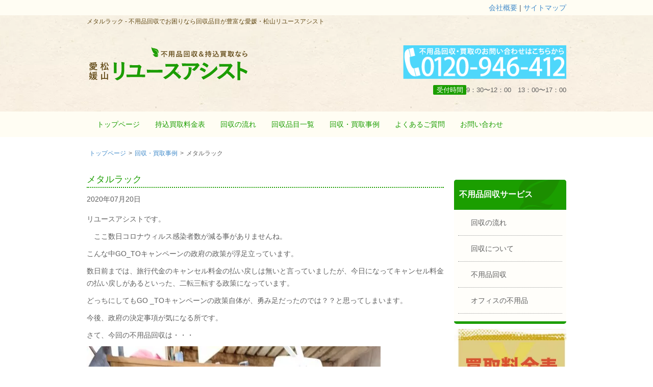

--- FILE ---
content_type: text/html; charset=UTF-8
request_url: https://rtech-ehime.net/2020/07/20/%E3%83%A1%E3%82%BF%E3%83%AB%E3%83%A9%E3%83%83%E3%82%AF-3/
body_size: 13069
content:
<!doctype html>
<html lang="ja">
<head>
<meta charset="UTF-8">
<meta http-equiv="X-UA-Compatible" content="IE=edge">
<meta name="viewport" content="width=device-width, initial-scale=1.0">
<meta http-equiv="Cache-Control" content="no-cache">
<meta http-equiv="Pragma" content="no-cache">
<title>メタルラック | 愛媛・松山で不用品回収＆持込買取ならリユースアシスト</title>
<meta name="description" content="リユースアシストです。 　ここ数日コロナウィルス感染者数が減る事がありませんね。 こんな中GO_TOキャンペーンの政府の政策が浮足立っています。 数日前までは、旅行代金のキャンセル料金の払い戻しは無いと言っていましたが、今日になってキャンセ" />
<!-- Manifest added by SuperPWA - Progressive Web Apps Plugin For WordPress -->
<link rel="manifest" href="/superpwa-manifest.json">
<meta name="theme-color" content="#D5E0EB">
<!-- / SuperPWA.com -->
<meta name='robots' content='max-image-preview:large' />
	<style>img:is([sizes="auto" i], [sizes^="auto," i]) { contain-intrinsic-size: 3000px 1500px }</style>
	<link rel="alternate" type="application/rss+xml" title="愛媛・松山で不用品回収＆持込買取ならリユースアシスト &raquo; メタルラック のコメントのフィード" href="https://rtech-ehime.net/2020/07/20/%e3%83%a1%e3%82%bf%e3%83%ab%e3%83%a9%e3%83%83%e3%82%af-3/feed/" />
<script type="text/javascript">
/* <![CDATA[ */
window._wpemojiSettings = {"baseUrl":"https:\/\/s.w.org\/images\/core\/emoji\/15.0.3\/72x72\/","ext":".png","svgUrl":"https:\/\/s.w.org\/images\/core\/emoji\/15.0.3\/svg\/","svgExt":".svg","source":{"concatemoji":"https:\/\/rtech-ehime.net\/wp\/wp-includes\/js\/wp-emoji-release.min.js?ver=6.7.4"}};
/*! This file is auto-generated */
!function(i,n){var o,s,e;function c(e){try{var t={supportTests:e,timestamp:(new Date).valueOf()};sessionStorage.setItem(o,JSON.stringify(t))}catch(e){}}function p(e,t,n){e.clearRect(0,0,e.canvas.width,e.canvas.height),e.fillText(t,0,0);var t=new Uint32Array(e.getImageData(0,0,e.canvas.width,e.canvas.height).data),r=(e.clearRect(0,0,e.canvas.width,e.canvas.height),e.fillText(n,0,0),new Uint32Array(e.getImageData(0,0,e.canvas.width,e.canvas.height).data));return t.every(function(e,t){return e===r[t]})}function u(e,t,n){switch(t){case"flag":return n(e,"\ud83c\udff3\ufe0f\u200d\u26a7\ufe0f","\ud83c\udff3\ufe0f\u200b\u26a7\ufe0f")?!1:!n(e,"\ud83c\uddfa\ud83c\uddf3","\ud83c\uddfa\u200b\ud83c\uddf3")&&!n(e,"\ud83c\udff4\udb40\udc67\udb40\udc62\udb40\udc65\udb40\udc6e\udb40\udc67\udb40\udc7f","\ud83c\udff4\u200b\udb40\udc67\u200b\udb40\udc62\u200b\udb40\udc65\u200b\udb40\udc6e\u200b\udb40\udc67\u200b\udb40\udc7f");case"emoji":return!n(e,"\ud83d\udc26\u200d\u2b1b","\ud83d\udc26\u200b\u2b1b")}return!1}function f(e,t,n){var r="undefined"!=typeof WorkerGlobalScope&&self instanceof WorkerGlobalScope?new OffscreenCanvas(300,150):i.createElement("canvas"),a=r.getContext("2d",{willReadFrequently:!0}),o=(a.textBaseline="top",a.font="600 32px Arial",{});return e.forEach(function(e){o[e]=t(a,e,n)}),o}function t(e){var t=i.createElement("script");t.src=e,t.defer=!0,i.head.appendChild(t)}"undefined"!=typeof Promise&&(o="wpEmojiSettingsSupports",s=["flag","emoji"],n.supports={everything:!0,everythingExceptFlag:!0},e=new Promise(function(e){i.addEventListener("DOMContentLoaded",e,{once:!0})}),new Promise(function(t){var n=function(){try{var e=JSON.parse(sessionStorage.getItem(o));if("object"==typeof e&&"number"==typeof e.timestamp&&(new Date).valueOf()<e.timestamp+604800&&"object"==typeof e.supportTests)return e.supportTests}catch(e){}return null}();if(!n){if("undefined"!=typeof Worker&&"undefined"!=typeof OffscreenCanvas&&"undefined"!=typeof URL&&URL.createObjectURL&&"undefined"!=typeof Blob)try{var e="postMessage("+f.toString()+"("+[JSON.stringify(s),u.toString(),p.toString()].join(",")+"));",r=new Blob([e],{type:"text/javascript"}),a=new Worker(URL.createObjectURL(r),{name:"wpTestEmojiSupports"});return void(a.onmessage=function(e){c(n=e.data),a.terminate(),t(n)})}catch(e){}c(n=f(s,u,p))}t(n)}).then(function(e){for(var t in e)n.supports[t]=e[t],n.supports.everything=n.supports.everything&&n.supports[t],"flag"!==t&&(n.supports.everythingExceptFlag=n.supports.everythingExceptFlag&&n.supports[t]);n.supports.everythingExceptFlag=n.supports.everythingExceptFlag&&!n.supports.flag,n.DOMReady=!1,n.readyCallback=function(){n.DOMReady=!0}}).then(function(){return e}).then(function(){var e;n.supports.everything||(n.readyCallback(),(e=n.source||{}).concatemoji?t(e.concatemoji):e.wpemoji&&e.twemoji&&(t(e.twemoji),t(e.wpemoji)))}))}((window,document),window._wpemojiSettings);
/* ]]> */
</script>
<link rel='stylesheet' id='yarppRelatedCss-css' href='https://rtech-ehime.net/wp/wp-content/plugins/yet-another-related-posts-plugin/style/related.css?ver=5.30.11' type='text/css' media='all' />
<style id='wp-emoji-styles-inline-css' type='text/css'>

	img.wp-smiley, img.emoji {
		display: inline !important;
		border: none !important;
		box-shadow: none !important;
		height: 1em !important;
		width: 1em !important;
		margin: 0 0.07em !important;
		vertical-align: -0.1em !important;
		background: none !important;
		padding: 0 !important;
	}
</style>
<link rel='stylesheet' id='wp-block-library-css' href='https://rtech-ehime.net/wp/wp-includes/css/dist/block-library/style.min.css?ver=6.7.4' type='text/css' media='all' />
<style id='classic-theme-styles-inline-css' type='text/css'>
/*! This file is auto-generated */
.wp-block-button__link{color:#fff;background-color:#32373c;border-radius:9999px;box-shadow:none;text-decoration:none;padding:calc(.667em + 2px) calc(1.333em + 2px);font-size:1.125em}.wp-block-file__button{background:#32373c;color:#fff;text-decoration:none}
</style>
<style id='global-styles-inline-css' type='text/css'>
:root{--wp--preset--aspect-ratio--square: 1;--wp--preset--aspect-ratio--4-3: 4/3;--wp--preset--aspect-ratio--3-4: 3/4;--wp--preset--aspect-ratio--3-2: 3/2;--wp--preset--aspect-ratio--2-3: 2/3;--wp--preset--aspect-ratio--16-9: 16/9;--wp--preset--aspect-ratio--9-16: 9/16;--wp--preset--color--black: #000000;--wp--preset--color--cyan-bluish-gray: #abb8c3;--wp--preset--color--white: #ffffff;--wp--preset--color--pale-pink: #f78da7;--wp--preset--color--vivid-red: #cf2e2e;--wp--preset--color--luminous-vivid-orange: #ff6900;--wp--preset--color--luminous-vivid-amber: #fcb900;--wp--preset--color--light-green-cyan: #7bdcb5;--wp--preset--color--vivid-green-cyan: #00d084;--wp--preset--color--pale-cyan-blue: #8ed1fc;--wp--preset--color--vivid-cyan-blue: #0693e3;--wp--preset--color--vivid-purple: #9b51e0;--wp--preset--gradient--vivid-cyan-blue-to-vivid-purple: linear-gradient(135deg,rgba(6,147,227,1) 0%,rgb(155,81,224) 100%);--wp--preset--gradient--light-green-cyan-to-vivid-green-cyan: linear-gradient(135deg,rgb(122,220,180) 0%,rgb(0,208,130) 100%);--wp--preset--gradient--luminous-vivid-amber-to-luminous-vivid-orange: linear-gradient(135deg,rgba(252,185,0,1) 0%,rgba(255,105,0,1) 100%);--wp--preset--gradient--luminous-vivid-orange-to-vivid-red: linear-gradient(135deg,rgba(255,105,0,1) 0%,rgb(207,46,46) 100%);--wp--preset--gradient--very-light-gray-to-cyan-bluish-gray: linear-gradient(135deg,rgb(238,238,238) 0%,rgb(169,184,195) 100%);--wp--preset--gradient--cool-to-warm-spectrum: linear-gradient(135deg,rgb(74,234,220) 0%,rgb(151,120,209) 20%,rgb(207,42,186) 40%,rgb(238,44,130) 60%,rgb(251,105,98) 80%,rgb(254,248,76) 100%);--wp--preset--gradient--blush-light-purple: linear-gradient(135deg,rgb(255,206,236) 0%,rgb(152,150,240) 100%);--wp--preset--gradient--blush-bordeaux: linear-gradient(135deg,rgb(254,205,165) 0%,rgb(254,45,45) 50%,rgb(107,0,62) 100%);--wp--preset--gradient--luminous-dusk: linear-gradient(135deg,rgb(255,203,112) 0%,rgb(199,81,192) 50%,rgb(65,88,208) 100%);--wp--preset--gradient--pale-ocean: linear-gradient(135deg,rgb(255,245,203) 0%,rgb(182,227,212) 50%,rgb(51,167,181) 100%);--wp--preset--gradient--electric-grass: linear-gradient(135deg,rgb(202,248,128) 0%,rgb(113,206,126) 100%);--wp--preset--gradient--midnight: linear-gradient(135deg,rgb(2,3,129) 0%,rgb(40,116,252) 100%);--wp--preset--font-size--small: 13px;--wp--preset--font-size--medium: 20px;--wp--preset--font-size--large: 36px;--wp--preset--font-size--x-large: 42px;--wp--preset--spacing--20: 0.44rem;--wp--preset--spacing--30: 0.67rem;--wp--preset--spacing--40: 1rem;--wp--preset--spacing--50: 1.5rem;--wp--preset--spacing--60: 2.25rem;--wp--preset--spacing--70: 3.38rem;--wp--preset--spacing--80: 5.06rem;--wp--preset--shadow--natural: 6px 6px 9px rgba(0, 0, 0, 0.2);--wp--preset--shadow--deep: 12px 12px 50px rgba(0, 0, 0, 0.4);--wp--preset--shadow--sharp: 6px 6px 0px rgba(0, 0, 0, 0.2);--wp--preset--shadow--outlined: 6px 6px 0px -3px rgba(255, 255, 255, 1), 6px 6px rgba(0, 0, 0, 1);--wp--preset--shadow--crisp: 6px 6px 0px rgba(0, 0, 0, 1);}:where(.is-layout-flex){gap: 0.5em;}:where(.is-layout-grid){gap: 0.5em;}body .is-layout-flex{display: flex;}.is-layout-flex{flex-wrap: wrap;align-items: center;}.is-layout-flex > :is(*, div){margin: 0;}body .is-layout-grid{display: grid;}.is-layout-grid > :is(*, div){margin: 0;}:where(.wp-block-columns.is-layout-flex){gap: 2em;}:where(.wp-block-columns.is-layout-grid){gap: 2em;}:where(.wp-block-post-template.is-layout-flex){gap: 1.25em;}:where(.wp-block-post-template.is-layout-grid){gap: 1.25em;}.has-black-color{color: var(--wp--preset--color--black) !important;}.has-cyan-bluish-gray-color{color: var(--wp--preset--color--cyan-bluish-gray) !important;}.has-white-color{color: var(--wp--preset--color--white) !important;}.has-pale-pink-color{color: var(--wp--preset--color--pale-pink) !important;}.has-vivid-red-color{color: var(--wp--preset--color--vivid-red) !important;}.has-luminous-vivid-orange-color{color: var(--wp--preset--color--luminous-vivid-orange) !important;}.has-luminous-vivid-amber-color{color: var(--wp--preset--color--luminous-vivid-amber) !important;}.has-light-green-cyan-color{color: var(--wp--preset--color--light-green-cyan) !important;}.has-vivid-green-cyan-color{color: var(--wp--preset--color--vivid-green-cyan) !important;}.has-pale-cyan-blue-color{color: var(--wp--preset--color--pale-cyan-blue) !important;}.has-vivid-cyan-blue-color{color: var(--wp--preset--color--vivid-cyan-blue) !important;}.has-vivid-purple-color{color: var(--wp--preset--color--vivid-purple) !important;}.has-black-background-color{background-color: var(--wp--preset--color--black) !important;}.has-cyan-bluish-gray-background-color{background-color: var(--wp--preset--color--cyan-bluish-gray) !important;}.has-white-background-color{background-color: var(--wp--preset--color--white) !important;}.has-pale-pink-background-color{background-color: var(--wp--preset--color--pale-pink) !important;}.has-vivid-red-background-color{background-color: var(--wp--preset--color--vivid-red) !important;}.has-luminous-vivid-orange-background-color{background-color: var(--wp--preset--color--luminous-vivid-orange) !important;}.has-luminous-vivid-amber-background-color{background-color: var(--wp--preset--color--luminous-vivid-amber) !important;}.has-light-green-cyan-background-color{background-color: var(--wp--preset--color--light-green-cyan) !important;}.has-vivid-green-cyan-background-color{background-color: var(--wp--preset--color--vivid-green-cyan) !important;}.has-pale-cyan-blue-background-color{background-color: var(--wp--preset--color--pale-cyan-blue) !important;}.has-vivid-cyan-blue-background-color{background-color: var(--wp--preset--color--vivid-cyan-blue) !important;}.has-vivid-purple-background-color{background-color: var(--wp--preset--color--vivid-purple) !important;}.has-black-border-color{border-color: var(--wp--preset--color--black) !important;}.has-cyan-bluish-gray-border-color{border-color: var(--wp--preset--color--cyan-bluish-gray) !important;}.has-white-border-color{border-color: var(--wp--preset--color--white) !important;}.has-pale-pink-border-color{border-color: var(--wp--preset--color--pale-pink) !important;}.has-vivid-red-border-color{border-color: var(--wp--preset--color--vivid-red) !important;}.has-luminous-vivid-orange-border-color{border-color: var(--wp--preset--color--luminous-vivid-orange) !important;}.has-luminous-vivid-amber-border-color{border-color: var(--wp--preset--color--luminous-vivid-amber) !important;}.has-light-green-cyan-border-color{border-color: var(--wp--preset--color--light-green-cyan) !important;}.has-vivid-green-cyan-border-color{border-color: var(--wp--preset--color--vivid-green-cyan) !important;}.has-pale-cyan-blue-border-color{border-color: var(--wp--preset--color--pale-cyan-blue) !important;}.has-vivid-cyan-blue-border-color{border-color: var(--wp--preset--color--vivid-cyan-blue) !important;}.has-vivid-purple-border-color{border-color: var(--wp--preset--color--vivid-purple) !important;}.has-vivid-cyan-blue-to-vivid-purple-gradient-background{background: var(--wp--preset--gradient--vivid-cyan-blue-to-vivid-purple) !important;}.has-light-green-cyan-to-vivid-green-cyan-gradient-background{background: var(--wp--preset--gradient--light-green-cyan-to-vivid-green-cyan) !important;}.has-luminous-vivid-amber-to-luminous-vivid-orange-gradient-background{background: var(--wp--preset--gradient--luminous-vivid-amber-to-luminous-vivid-orange) !important;}.has-luminous-vivid-orange-to-vivid-red-gradient-background{background: var(--wp--preset--gradient--luminous-vivid-orange-to-vivid-red) !important;}.has-very-light-gray-to-cyan-bluish-gray-gradient-background{background: var(--wp--preset--gradient--very-light-gray-to-cyan-bluish-gray) !important;}.has-cool-to-warm-spectrum-gradient-background{background: var(--wp--preset--gradient--cool-to-warm-spectrum) !important;}.has-blush-light-purple-gradient-background{background: var(--wp--preset--gradient--blush-light-purple) !important;}.has-blush-bordeaux-gradient-background{background: var(--wp--preset--gradient--blush-bordeaux) !important;}.has-luminous-dusk-gradient-background{background: var(--wp--preset--gradient--luminous-dusk) !important;}.has-pale-ocean-gradient-background{background: var(--wp--preset--gradient--pale-ocean) !important;}.has-electric-grass-gradient-background{background: var(--wp--preset--gradient--electric-grass) !important;}.has-midnight-gradient-background{background: var(--wp--preset--gradient--midnight) !important;}.has-small-font-size{font-size: var(--wp--preset--font-size--small) !important;}.has-medium-font-size{font-size: var(--wp--preset--font-size--medium) !important;}.has-large-font-size{font-size: var(--wp--preset--font-size--large) !important;}.has-x-large-font-size{font-size: var(--wp--preset--font-size--x-large) !important;}
:where(.wp-block-post-template.is-layout-flex){gap: 1.25em;}:where(.wp-block-post-template.is-layout-grid){gap: 1.25em;}
:where(.wp-block-columns.is-layout-flex){gap: 2em;}:where(.wp-block-columns.is-layout-grid){gap: 2em;}
:root :where(.wp-block-pullquote){font-size: 1.5em;line-height: 1.6;}
</style>
<script type="text/javascript" src="https://rtech-ehime.net/wp/wp-includes/js/wp-embed.min.js?ver=6.7.4" id="wp-embed-js" defer="defer" data-wp-strategy="defer"></script>
<link rel="https://api.w.org/" href="https://rtech-ehime.net/wp-json/" /><link rel="alternate" title="JSON" type="application/json" href="https://rtech-ehime.net/wp-json/wp/v2/posts/3311" /><link rel="EditURI" type="application/rsd+xml" title="RSD" href="https://rtech-ehime.net/wp/xmlrpc.php?rsd" />
<meta name="generator" content="WordPress 6.7.4" />
<link rel="canonical" href="https://rtech-ehime.net/2020/07/20/%e3%83%a1%e3%82%bf%e3%83%ab%e3%83%a9%e3%83%83%e3%82%af-3/" />
<link rel='shortlink' href='https://rtech-ehime.net/?p=3311' />
<link rel="alternate" title="oEmbed (JSON)" type="application/json+oembed" href="https://rtech-ehime.net/wp-json/oembed/1.0/embed?url=https%3A%2F%2Frtech-ehime.net%2F2020%2F07%2F20%2F%25e3%2583%25a1%25e3%2582%25bf%25e3%2583%25ab%25e3%2583%25a9%25e3%2583%2583%25e3%2582%25af-3%2F" />
<link rel="alternate" title="oEmbed (XML)" type="text/xml+oembed" href="https://rtech-ehime.net/wp-json/oembed/1.0/embed?url=https%3A%2F%2Frtech-ehime.net%2F2020%2F07%2F20%2F%25e3%2583%25a1%25e3%2582%25bf%25e3%2583%25ab%25e3%2583%25a9%25e3%2583%2583%25e3%2582%25af-3%2F&#038;format=xml" />
<!-- Markup (JSON-LD) structured in schema.org ver.4.8.1 START -->
<script type="application/ld+json">
{
    "@context": "https://schema.org",
    "@type": "BreadcrumbList",
    "itemListElement": [
        {
            "@type": "ListItem",
            "position": 1,
            "item": {
                "@id": "https://rtech-ehime.net",
                "name": "愛媛・松山で不用品回収＆持込買取ならリユースアシスト"
            }
        },
        {
            "@type": "ListItem",
            "position": 2,
            "item": {
                "@id": "https://rtech-ehime.net/category/blog/",
                "name": "回収・買取事例"
            }
        },
        {
            "@type": "ListItem",
            "position": 3,
            "item": {
                "@id": "https://rtech-ehime.net/2020/07/20/%E3%83%A1%E3%82%BF%E3%83%AB%E3%83%A9%E3%83%83%E3%82%AF-3/",
                "name": "メタルラック"
            }
        }
    ]
}
</script>
<script type="application/ld+json">
{
    "@context": "https://schema.org",
    "@type": "Organization",
    "name": "Reuseassist",
    "url": "https://rtech-ehime.net/",
    "logo": "https://rtech-ehime.net/wp/wp-content/themes/rtech-ehime/images/reuseassist.png",
    "contactPoint": [
        {
            "@type": "ContactPoint",
            "telephone": "0120-946-412",
            "contactType": "customer service",
            "email": "info@rtech-ehime.net",
            "areaServed": [
                "JP"
            ],
            "contactOption": [
                "TollFree"
            ],
            "availableLanguage": [
                "Japanese"
            ]
        }
    ]
}
</script>
<script type="application/ld+json">
{
    "@context": "https://schema.org",
    "@type": "Person",
    "name": "リユースアシスト",
    "url": "https://rtech-ehime.net/",
    "homeLocation": {
        "@type": "Place",
        "address": {
            "@type": "PostalAddress",
            "addressCountry": "Japan"
        }
    }
}
</script>
<script type="application/ld+json">
{
    "@context": "https://schema.org",
    "@type": "Article",
    "mainEntityOfPage": {
        "@type": "WebPage",
        "@id": "https://rtech-ehime.net/2020/07/20/%e3%83%a1%e3%82%bf%e3%83%ab%e3%83%a9%e3%83%83%e3%82%af-3/"
    },
    "headline": "メタルラック",
    "datePublished": "2020-07-20T22:52:28+0900",
    "dateModified": "2020-07-20T22:52:31+0900",
    "author": {
        "@type": "Person",
        "name": "愛媛・松山リユースアシスト"
    },
    "description": "リユースアシストです。　ここ数日コロナウィルス感染者数が減る事がありませんね。こんな中GO_TOキャンペーンの政府の政策が浮足立っています。数日前までは、旅行代金のキャンセル料金の払い戻しは無いと言っていましたが、今日に",
    "image": {
        "@type": "ImageObject",
        "url": "https://rtech-ehime.net/wp/wp-content/themes/rtech-ehime/images/bill.png",
        "width": 970,
        "height": 300
    },
    "publisher": {
        "@type": "Organization",
        "name": "Reuseassist",
        "logo": {
            "@type": "ImageObject",
            "url": "https://rtech-ehime.net/wp/wp-content/themes/rtech-ehime/images/reuseassist.png",
            "width": 320,
            "height": 72
        }
    }
}
</script>
<script type="application/ld+json">
{
    "@context": "https://schema.org",
    "@type": "BlogPosting",
    "mainEntityOfPage": {
        "@type": "WebPage",
        "@id": "https://rtech-ehime.net/2020/07/20/%e3%83%a1%e3%82%bf%e3%83%ab%e3%83%a9%e3%83%83%e3%82%af-3/"
    },
    "headline": "メタルラック",
    "datePublished": "2020-07-20T22:52:28+0900",
    "dateModified": "2020-07-20T22:52:31+0900",
    "author": {
        "@type": "Person",
        "name": "愛媛・松山リユースアシスト"
    },
    "description": "リユースアシストです。　ここ数日コロナウィルス感染者数が減る事がありませんね。こんな中GO_TOキャンペーンの政府の政策が浮足立っています。数日前までは、旅行代金のキャンセル料金の払い戻しは無いと言っていましたが、今日に"
}
</script>
<!-- Markup (JSON-LD) structured in schema.org END -->
<noscript><style>.lazyload[data-src]{display:none !important;}</style></noscript><style>.lazyload{background-image:none !important;}.lazyload:before{background-image:none !important;}</style><link rel="icon" href="https://rtech-ehime.net/wp/wp-content/uploads/2021/02/icon-150x150.png" sizes="32x32" />
<link rel="icon" href="https://rtech-ehime.net/wp/wp-content/uploads/2021/02/icon-300x300.png" sizes="192x192" />
<link rel="apple-touch-icon" href="https://rtech-ehime.net/wp/wp-content/uploads/2021/02/icon-300x300.png" />
<meta name="msapplication-TileImage" content="https://rtech-ehime.net/wp/wp-content/uploads/2021/02/icon-300x300.png" />


<link href="https://rtech-ehime.net/wp/wp-content/themes/rtech-ehime/css/bootstrap.css?20220531" rel="stylesheet" media="screen">
<link rel="stylesheet" href="https://rtech-ehime.net/wp/wp-content/themes/rtech-ehime/style.css?20220531" media="screen">
<script type="text/javascript">
  var _gaq = _gaq || [];
  _gaq.push(['_setAccount', 'UA-33106809-42']);
  _gaq.push(['_trackPageview']);

  (function() {
    var ga = document.createElement('script'); ga.type = 'text/javascript'; ga.async = true;
    ga.src = ('https:' == document.location.protocol ? 'https://ssl' : 'http://www') + '.google-analytics.com/ga.js';
    var s = document.getElementsByTagName('script')[0]; s.parentNode.insertBefore(ga, s);
  })();
</script>

</head>
<body class="post-template-default single single-post postid-3311 single-format-standard" onload="initialize();">
<!-- Google Tag Manager (noscript) -->
<noscript><iframe src="https://www.googletagmanager.com/ns.html?id=GTM-W3KTHVH"
height="0" width="0" style="display:none;visibility:hidden"></iframe></noscript>
<!-- End Google Tag Manager (noscript) -->
<header>

<div class="hbg-01">
<div class="container">
<div class="row">
<div class="col-sm-7 col-xs-12 hidden-xs"><p class="front"></p></div>
<div class="col-sm-5 col-xs-12"><p class="front-sitemap"><a href="https://rtech-ehime.net/company/">会社概要</a> | <a href="https://rtech-ehime.net/company/sitemap/">サイトマップ</a></p></div>
</div>
</div>
</div>

<div class="hbg-02">
<div class="container">
<div class="row">
<div class="col-sm-12 col-xs-12 hidden-xs"><p class="front-jyoui-text">メタルラック - 不用品回収でお困りなら回収品目が豊富な愛媛・松山リユースアシスト</p></div>
<div class="col-sm-6 col-xs-12 top_logo"><a href="https://rtech-ehime.net/"><img src="[data-uri]" alt="不用品の回収なら愛媛・松山リユースアシスト" width="320" height="100" class="res-max100 lazyload" data-src="https://rtech-ehime.net/wp/wp-content/themes/rtech-ehime/images/reuseassist.png" decoding="async" data-eio-rwidth="320" data-eio-rheight="72"><noscript><img src="https://rtech-ehime.net/wp/wp-content/themes/rtech-ehime/images/reuseassist.png" alt="不用品の回収なら愛媛・松山リユースアシスト" width="320" height="100" class="res-max100" data-eio="l"></noscript></a></div>
<div class="col-sm-6 col-xs-12 mt40 top-tel">
<p><a href="tel:0120946412"><img src="[data-uri]" alt="不用品の回収に関するお問い合わせは0120-946-412まで" class="res-max100 op lazyload" width="320" height="65" data-src="https://rtech-ehime.net/wp/wp-content/themes/rtech-ehime/images/tel.png?20210611" decoding="async" data-eio-rwidth="400" data-eio-rheight="82"><noscript><img src="https://rtech-ehime.net/wp/wp-content/themes/rtech-ehime/images/tel.png?20210611" alt="不用品の回収に関するお問い合わせは0120-946-412まで" class="res-max100 op" width="320" height="65" data-eio="l"></noscript></a></p>
	<p class="tel-text"><span>受付時間</span>9：30〜12：00　13：00〜17：00</p>
<br>
	
		
</div>
</div>
</div>


<!-- header -->
<div class="navbar">

<div class="container">
<div class="row">
<div class="navbar-header">
<!-- .navbar-toggle is used as the toggle for collapsed navbar content -->
<button class="navbar-toggle" type="button" data-toggle="collapse" data-target=".navbar-collapse" href="#target"  style="cursor: pointer;">
<span class="sr-only">Toggle navigation</span>
<span class="icon-bar"></span>
<span class="icon-bar"></span>
<span class="icon-bar"></span>
</button>
</div>
<!-- Be sure to leave the brand out there if you want it shown -->


<!-- Place everything within .navbar-collapse to hide it until above 768px -->
<nav class="collapse navbar-collapse bs-navbar-collapse" role="navigation">
<!-- Navigation -->
<ul class="nav navbar-nav">
<li><a href="https://rtech-ehime.net/">トップページ</a></li>
<li><a href="https://rtech-ehime.net/tanpin-kakaku/">持込買取料金表</a></li>
<li><a href="https://rtech-ehime.net/flow/">回収の流れ</a></li>
<li><a href="https://rtech-ehime.net/muryou/">回収品目一覧</a></li>
<li><a href="https://rtech-ehime.net/category/blog/">回収・買取事例</a></li>	
<li><a href="https://rtech-ehime.net/company/faq/">よくあるご質問</a></li>
<li><a href="https://rtech-ehime.net/company/contact/">お問い合わせ</a></li>
</ul>
<!-- /Navigation -->
</nav><!-- /.collapse -->
</div><!-- /.row -->
</div><!-- /.container -->
</div><!-- /.navbar -->

</header><!-- /header --><div class="bs-no">
<div class="container">
<div class="row">

<div class="col-xs-12 bcrumb hide-for-sm"><p><a href="https://rtech-ehime.net/">トップページ</a>&gt;<a href="https://rtech-ehime.net/category/blog/">回収・買取事例</a>&gt;<strong class="current">メタルラック</strong></p></div>


<div class="col-sm-9 col-xs-12">
<div class="row">

<div class="col-xs-12">

<div id="post-3311" class="post-3311 post type-post status-publish format-standard hentry category-blog">
<h1 class="green-line">メタルラック</h1>
<p class="day-single"><span class="day">2020年07月20日</span></p>


<p>リユースアシストです。</p>



<p>　ここ数日コロナウィルス感染者数が減る事がありませんね。</p>



<p>こんな中GO_TOキャンペーンの政府の政策が浮足立っています。</p>



<p>数日前までは、旅行代金のキャンセル料金の払い戻しは無いと言っていましたが、今日になってキャンセル料金の払い戻しがあるといった、二転三転する政策になっています。</p>



<p>どっちにしてもGO _TOキャンペーンの政策自体が、勇み足だったのでは？？と思ってしまいます。</p>



<p>今後、政府の決定事項が気になる所です。</p>



<p>さて、今回の不用品回収は・・・</p>



<figure class="wp-block-image"><img decoding="async" width="576" height="1024" src="[data-uri]" alt="" class="wp-image-2233 lazyload"   data-src="https://rtech-ehime.net/wp/wp-content/uploads/2018/05/85ec09a881bd8ba57c30c6f2f17e11d0-e1526395303818-576x1024.jpg" data-srcset="https://rtech-ehime.net/wp/wp-content/uploads/2018/05/85ec09a881bd8ba57c30c6f2f17e11d0-e1526395303818-576x1024.jpg 576w, https://rtech-ehime.net/wp/wp-content/uploads/2018/05/85ec09a881bd8ba57c30c6f2f17e11d0-e1526395303818-169x300.jpg 169w, https://rtech-ehime.net/wp/wp-content/uploads/2018/05/85ec09a881bd8ba57c30c6f2f17e11d0-e1526395303818-768x1365.jpg 768w, https://rtech-ehime.net/wp/wp-content/uploads/2018/05/85ec09a881bd8ba57c30c6f2f17e11d0-e1526395303818.jpg 1080w" data-sizes="auto" data-eio-rwidth="576" data-eio-rheight="1024" /><noscript><img decoding="async" width="576" height="1024" src="https://rtech-ehime.net/wp/wp-content/uploads/2018/05/85ec09a881bd8ba57c30c6f2f17e11d0-e1526395303818-576x1024.jpg" alt="" class="wp-image-2233" srcset="https://rtech-ehime.net/wp/wp-content/uploads/2018/05/85ec09a881bd8ba57c30c6f2f17e11d0-e1526395303818-576x1024.jpg 576w, https://rtech-ehime.net/wp/wp-content/uploads/2018/05/85ec09a881bd8ba57c30c6f2f17e11d0-e1526395303818-169x300.jpg 169w, https://rtech-ehime.net/wp/wp-content/uploads/2018/05/85ec09a881bd8ba57c30c6f2f17e11d0-e1526395303818-768x1365.jpg 768w, https://rtech-ehime.net/wp/wp-content/uploads/2018/05/85ec09a881bd8ba57c30c6f2f17e11d0-e1526395303818.jpg 1080w" sizes="(max-width: 576px) 100vw, 576px" data-eio="l" /></noscript></figure>



<p> メタルラック　です！</p>



<p>その他にもいろいろな商品を扱っております。</p>



<p>買取料金表をご確認ください。</p>



<figure class="wp-block-embed-wordpress wp-block-embed is-type-wp-embed is-provider-愛媛・松山で不用品回収＆持込買取ならリユースアシスト"><div class="wp-block-embed__wrapper">
<blockquote class="wp-embedded-content" data-secret="bFnMbXbvzc"><a href="https://rtech-ehime.net/ryoukin/">不用品買取料金表</a></blockquote><iframe class="wp-embedded-content lazyload" sandbox="allow-scripts" security="restricted" style="position: absolute; visibility: hidden;" title="&#8220;不用品買取料金表&#8221; &#8212; 愛媛・松山で不用品回収＆持込買取ならリユースアシスト"  data-secret="bFnMbXbvzc" width="500" height="282" frameborder="0" marginwidth="0" marginheight="0" scrolling="no" data-src="https://rtech-ehime.net/ryoukin/embed/#?secret=n2wAxBOyzM#?secret=bFnMbXbvzc"></iframe>
</div></figure>



<p>リユースアシストでは松山市で不用品（再利用可能な物）を持ち込みで無料回収し、必要とされている海外へ輸出し再利用しております。不用品回収でお困りなら愛媛R-テックにお任せください。</p>



<p>指定の倉庫に持ってきて頂けましたら、普段捨ててしまう商品も、買取ることが出来るかもしれませんよ♪</p>



<p>お気軽にお問い合わせ下さい。</p>



<p> tel０１２０－９４６－４１２ </p>
<div class='yarpp yarpp-related yarpp-related-website yarpp-template-list'>
<!-- YARPP List -->
<h3><span class="yarpp">関連記事</span></h3><ul>
<li><a href="https://rtech-ehime.net/2021/06/23/metalrack/" rel="bookmark" title="メタルラック">メタルラック</a></li>
<li><a href="https://rtech-ehime.net/2021/07/26/%e3%83%a1%e3%82%bf%e3%83%ab%e3%83%a9%e3%83%83%e3%82%af-14/" rel="bookmark" title="メタルラック">メタルラック</a></li>
<li><a href="https://rtech-ehime.net/2019/08/09/%e3%83%a1%e3%82%bf%e3%83%ab%e3%83%a9%e3%83%83%e3%82%af-300%e5%86%86%ef%bd%9e500%e5%86%86-3/" rel="bookmark" title="メタルラック 300円～500円">メタルラック 300円～500円</a></li>
<li><a href="https://rtech-ehime.net/2019/08/19/%e3%83%a1%e3%82%bf%e3%83%ab%e3%83%a9%e3%83%83%e3%82%af-300%e5%86%86%ef%bd%9e800%e5%86%86-5/" rel="bookmark" title="メタルラック 300円～800円">メタルラック 300円～800円</a></li>
</ul>
</div>
   
</div>



</div>

<div class="col-sm-12 col-xs-12 space"><a href="tel:0120-946-412"><img src="[data-uri]" alt="お電話でのお問い合わせは0120-946-412" width="700" height="250" class="res-max100 op lazyload" data-src="https://rtech-ehime.net/wp/wp-content/themes/rtech-ehime/images/main-bottom-tel.jpg" decoding="async" data-eio-rwidth="700" data-eio-rheight="250"><noscript><img src="https://rtech-ehime.net/wp/wp-content/themes/rtech-ehime/images/main-bottom-tel.jpg" alt="お電話でのお問い合わせは0120-946-412" width="700" height="250" class="res-max100 op" data-eio="l"></noscript></a></div>

<!-- post navigation -->
<div class="col-12 top-space">
<div class="navigation">
<div class="page_bottom_left"><a href="https://rtech-ehime.net/2020/07/17/%e9%87%91%e5%b1%9e%e3%83%90%e3%83%83%e3%83%88-2/" rel="prev">? 金属バット</a></div>
<div class="page_bottom_right"><a href="https://rtech-ehime.net/2020/07/24/%e3%83%90%e3%82%a4%e3%82%af%e7%94%a8%e3%83%95%e3%83%ab%e3%83%95%e3%82%a7%e3%82%a4%e3%82%b9%e3%83%98%e3%83%ab%e3%83%a1%e3%83%83%e3%83%88-2/" rel="next">バイク用フルフェイスヘルメット ?</a></div>
</div>
</div>
<!-- /post navigation -->


</div>
</div><!--main9 end-->

<!-- sidebar -->

<div class="col-sm-3 col-xs-12">
<aside>

<div class="side-box">
<h3 class="green-box">不用品回収サービス</h3>
<ul class="side-list">
<li><a href="https://rtech-ehime.net/flow/">回収の流れ</a></li>
<li><a href="https://rtech-ehime.net/muryou/">回収について</a></li>
<li><a href="https://rtech-ehime.net/fuyouhin/">不用品回収</a></li>
<li><a href="https://rtech-ehime.net/office/">オフィスの不用品</a></li>

</ul>
</div>
	

<div class="text-center">
<a href="https://rtech-ehime.net/tanpin-kakaku/"><img src="[data-uri]" alt="買取料金表" width="230" height="300" class="res-max100 op lazyload" data-src="https://rtech-ehime.net/wp/wp-content/uploads/2017/04/ryoukin-side-1.jpg" decoding="async" data-eio-rwidth="230" data-eio-rheight="160"><noscript><img src="https://rtech-ehime.net/wp/wp-content/uploads/2017/04/ryoukin-side-1.jpg" alt="買取料金表" width="230" height="300" class="res-max100 op" data-eio="l"></noscript></a><p>買取料金表はこちら</p>

<a href="https://rtech-ehime.net/company/contact/linesatei/"><img src="[data-uri]" alt="LINEで簡単無料査定！" title="クリックでLINE詳細ページへ" width="220" height="377" class="res-max100 op bottom-space10 lazyload" data-src="https://rtech-ehime.net/wp/wp-content/uploads/2017/03/line-side.png" decoding="async" data-eio-rwidth="230" data-eio-rheight="394"><noscript><img src="https://rtech-ehime.net/wp/wp-content/uploads/2017/03/line-side.png" alt="LINEで簡単無料査定！" title="クリックでLINE詳細ページへ" width="220" height="377" class="res-max100 op bottom-space10" data-eio="l"></noscript></a>

<a href="https://rtech-ehime.net/company/contact/"><img src="[data-uri]" alt="メールでのお問い合わせ" width="230" height="150" class="res-max100 op lazyload" data-src="https://rtech-ehime.net/wp/wp-content/themes/rtech-ehime/images/side_mail.jpg" decoding="async" data-eio-rwidth="230" data-eio-rheight="150"><noscript><img src="https://rtech-ehime.net/wp/wp-content/themes/rtech-ehime/images/side_mail.jpg" alt="メールでのお問い合わせ" width="230" height="150" class="res-max100 op" data-eio="l"></noscript></a><p>メールでのお問い合わせ</p>

<a href="https://rtech-ehime.net/access/"><img src="[data-uri]" alt="回収の持ち込み場所へのアクセス" width="230" height="150" class="res-max100 op lazyload" data-src="https://rtech-ehime.net/wp/wp-content/themes/rtech-ehime/images/side_access.jpg" decoding="async" data-eio-rwidth="230" data-eio-rheight="250"><noscript><img src="https://rtech-ehime.net/wp/wp-content/themes/rtech-ehime/images/side_access.jpg" alt="回収の持ち込み場所へのアクセス" width="230" height="150" class="res-max100 op" data-eio="l"></noscript></a><p>持ち込み場所へのアクセス</p>

<a href="https://rtech-ehime.net/category/blog/"><img src="[data-uri]" alt="回収＆買取事例一覧へ" width="230" height="300" class="res-max100 op lazyload" data-src="https://rtech-ehime.net/wp/wp-content/themes/rtech-ehime/images/side_blog.jpg" decoding="async" data-eio-rwidth="230" data-eio-rheight="300"><noscript><img src="https://rtech-ehime.net/wp/wp-content/themes/rtech-ehime/images/side_blog.jpg" alt="回収＆買取事例一覧へ" width="230" height="300" class="res-max100 op" data-eio="l"></noscript></a><p>回収＆買取事例</p>

<a href="https://rtech-ehime.net/company/faq/"><img src="[data-uri]" alt="よくあるご質問" width="230" height="150" class="res-max100 op lazyload" data-src="https://rtech-ehime.net/wp/wp-content/themes/rtech-ehime/images/side_faq.jpg" decoding="async" data-eio-rwidth="230" data-eio-rheight="150"><noscript><img src="https://rtech-ehime.net/wp/wp-content/themes/rtech-ehime/images/side_faq.jpg" alt="よくあるご質問" width="230" height="150" class="res-max100 op" data-eio="l"></noscript></a><p>よくあるご質問</p>


<a href="https://rtech-ehime.net/nuigurumi/"><img src="[data-uri]" alt="ぬいぐるみの回収" width="230" height="150" class="res-max100 bottom-space10 op lazyload" data-src="https://rtech-ehime.net/wp/wp-content/themes/rtech-ehime/images/side_nuigurumi.jpg" decoding="async" data-eio-rwidth="230" data-eio-rheight="150"><noscript><img src="https://rtech-ehime.net/wp/wp-content/themes/rtech-ehime/images/side_nuigurumi.jpg" alt="ぬいぐるみの回収" width="230" height="150" class="res-max100 bottom-space10 op" data-eio="l"></noscript></a>

<a href="https://rtech-ehime.net/syoki/"><img src="[data-uri]" alt="食器の回収" width="230" height="150" class="res-max100 bottom-space10 op lazyload" data-src="https://rtech-ehime.net/wp/wp-content/themes/rtech-ehime/images/side_syoki.jpg" decoding="async" data-eio-rwidth="230" data-eio-rheight="150"><noscript><img src="https://rtech-ehime.net/wp/wp-content/themes/rtech-ehime/images/side_syoki.jpg" alt="食器の回収" width="230" height="150" class="res-max100 bottom-space10 op" data-eio="l"></noscript></a>

<a href="https://rtech-ehime.net/jitensya/"><img src="[data-uri]" alt="自転車の回収" width="230" height="150" class="res-max100 op lazyload" data-src="https://rtech-ehime.net/wp/wp-content/themes/rtech-ehime/images/side_jitensya.jpg" decoding="async" data-eio-rwidth="230" data-eio-rheight="150"><noscript><img src="https://rtech-ehime.net/wp/wp-content/themes/rtech-ehime/images/side_jitensya.jpg" alt="自転車の回収" width="230" height="150" class="res-max100 op" data-eio="l"></noscript></a>

</div>

<div class="side-box">
<h3 class="green-box">不用品回収サービス</h3>
<ul class="side-list">
<li><a href="https://rtech-ehime.net/flow/">回収の流れ</a></li>
<li><a href="https://rtech-ehime.net/muryou/">回収について</a></li>
<li><a href="https://rtech-ehime.net/fuyouhin/">不用品回収</a></li>
<li><a href="https://rtech-ehime.net/office/">オフィスの不用品</a></li>

</ul>
</div>

<div class="side-box">
<h3 class="green-box">サイトガイド</h3>
<ul class="side-list">
<li><a href="https://rtech-ehime.net/company/">会社概要</a></li>
<li><a href="https://rtech-ehime.net/company/sitemap/">サイトマップ</a></li>
<li><a href="https://rtech-ehime.net/company/privacy/">個人情報保護方針</a></li>
<li><a href="https://rtech-ehime.net/company/aboutlink/">相互リンク</a></li>
<li><a href="https://rtech-ehime.net/company/link/">リンク</a></li>
</ul>
</div>



</aside>
</div><!-- /div col-sm-3 end -->

<!-- /sidebar --></div><!-- /.row -->
</div><!-- /.container -->
</div>


<!-- footer -->
<footer>
<div class="container">
<div class="row">
<div class="col-sm-4 col-xs-12 footer-logo"><a href="https://rtech-ehime.net/"><img src="[data-uri]" alt="不用品回収・持込買取なら愛媛・松山リユースアシスト" width="320" height="100" class="res-max100 lazyload" data-src="https://rtech-ehime.net/wp/wp-content/themes/rtech-ehime/images/reuseassist.png" decoding="async" data-eio-rwidth="320" data-eio-rheight="72"><noscript><img src="https://rtech-ehime.net/wp/wp-content/themes/rtech-ehime/images/reuseassist.png" alt="不用品回収・持込買取なら愛媛・松山リユースアシスト" width="320" height="100" class="res-max100" data-eio="l"></noscript></a></div>

<div class="col-sm-8 col-xs-12">
<div class="col-sm-4 col-xs-12"></div>

<div class="col-sm-4 col-xs-12">
<h4>不用品回収・買取サービス</h4>
<ul>
<li><a href="https://rtech-ehime.net/tanpin-kakaku/">持込買取料金表</a></li>
<li><a href="https://rtech-ehime.net/flow/">回収の流れ</a></li>
<li><a href="https://rtech-ehime.net/muryou/">回収品目一覧</a></li>
<li><a href="https://rtech-ehime.net/fuyouhin/">不用品回収</a></li>
<li><a href="https://rtech-ehime.net/office/">オフィスの不用品</a></li>
<li><a href="https://rtech-ehime.net/category/blog/">回収・買取事例</a></li>
</ul>
</div>

<div class="col-sm-4 col-xs-12">
<h4>サイトガイド</h4>
<ul>
<li><a href="https://rtech-ehime.net/company/">会社概要</a></li>
<li><a href="https://rtech-ehime.net/company/sitemap/">サイトマップ</a></li>
<li><a href="https://rtech-ehime.net/company/privacy/">個人情報保護方針</a></li>
<li><a href="https://rtech-ehime.net/company/aboutlink/">相互リンク</a></li>
<li><a href="https://rtech-ehime.net/company/link/">リンク</a></li>
</ul>
</div>
</div>

<div class="col-xs-12 text-center"><p id="copyright" class="wrapper">&#169; <a href="https://rtech-ehime.net/">愛媛・松山で不用品回収＆持込買取ならリユースアシスト</a> All Rights Reserved.</p></div>
</div><!-- /.row -->
	<div class="hidden-lg hidden-md hidden-sm">
<div id="footer_fix">
<p class="fix-tx">タップですぐに概算料金をお伝え！携帯電話・PHSからも通話無料無料！</p>
<ul class="footer_fix_list">
	<li class="footerline text-center"><a href="https://rtech-ehime.net/line/">LINE見積</a></li>
<li class="footertel text-center"><a href="tel:0120946412">0120-946-412</a></li>
</ul>
</div>
</div>
	
</div><!-- /.container -->
</footer>
<!-- /footer -->
  <script>
  document.addEventListener( 'wpcf7mailsent', function( event ) {
    gtag('event', 'Submit', {
      'event_category' : 'Form',
      'event_label' : 'contact'
    });
  }, false );
  </script>
  <link rel='stylesheet' id='contact-form-7-css' href='https://rtech-ehime.net/wp/wp-content/plugins/contact-form-7/includes/css/styles.css?ver=6.1.4' type='text/css' media='all' />
<script type="text/javascript" id="eio-lazy-load-js-before">
/* <![CDATA[ */
var eio_lazy_vars = {"exactdn_domain":"","skip_autoscale":0,"bg_min_dpr":1.100000000000000088817841970012523233890533447265625,"threshold":0,"use_dpr":1};
/* ]]> */
</script>
<script type="text/javascript" src="https://rtech-ehime.net/wp/wp-content/plugins/ewww-image-optimizer/includes/lazysizes.min.js?ver=831" id="eio-lazy-load-js" async="async" data-wp-strategy="async"></script>
<script type="text/javascript" src="https://rtech-ehime.net/wp/wp-includes/js/dist/hooks.min.js?ver=4d63a3d491d11ffd8ac6" id="wp-hooks-js"></script>
<script type="text/javascript" src="https://rtech-ehime.net/wp/wp-includes/js/dist/i18n.min.js?ver=5e580eb46a90c2b997e6" id="wp-i18n-js"></script>
<script type="text/javascript" id="wp-i18n-js-after">
/* <![CDATA[ */
wp.i18n.setLocaleData( { 'text direction\u0004ltr': [ 'ltr' ] } );
/* ]]> */
</script>
<script type="text/javascript" src="https://rtech-ehime.net/wp/wp-content/plugins/contact-form-7/includes/swv/js/index.js?ver=6.1.4" id="swv-js"></script>
<script type="text/javascript" id="contact-form-7-js-translations">
/* <![CDATA[ */
( function( domain, translations ) {
	var localeData = translations.locale_data[ domain ] || translations.locale_data.messages;
	localeData[""].domain = domain;
	wp.i18n.setLocaleData( localeData, domain );
} )( "contact-form-7", {"translation-revision-date":"2025-11-30 08:12:23+0000","generator":"GlotPress\/4.0.3","domain":"messages","locale_data":{"messages":{"":{"domain":"messages","plural-forms":"nplurals=1; plural=0;","lang":"ja_JP"},"This contact form is placed in the wrong place.":["\u3053\u306e\u30b3\u30f3\u30bf\u30af\u30c8\u30d5\u30a9\u30fc\u30e0\u306f\u9593\u9055\u3063\u305f\u4f4d\u7f6e\u306b\u7f6e\u304b\u308c\u3066\u3044\u307e\u3059\u3002"],"Error:":["\u30a8\u30e9\u30fc:"]}},"comment":{"reference":"includes\/js\/index.js"}} );
/* ]]> */
</script>
<script type="text/javascript" id="contact-form-7-js-before">
/* <![CDATA[ */
var wpcf7 = {
    "api": {
        "root": "https:\/\/rtech-ehime.net\/wp-json\/",
        "namespace": "contact-form-7\/v1"
    }
};
/* ]]> */
</script>
<script type="text/javascript" src="https://rtech-ehime.net/wp/wp-content/plugins/contact-form-7/includes/js/index.js?ver=6.1.4" id="contact-form-7-js"></script>
<script type="text/javascript" id="superpwa-register-sw-js-extra">
/* <![CDATA[ */
var superpwa_sw = {"url":"\/superpwa-sw.js?1768489598","disable_addtohome":"0","enableOnDesktop":"","offline_form_addon_active":"","ajax_url":"https:\/\/rtech-ehime.net\/wp\/wp-admin\/admin-ajax.php","offline_message":"0","offline_message_txt":"You are currently offline.","online_message_txt":"You're back online . <a href=\"javascript:location.reload()\">refresh<\/a>","manifest_name":"superpwa-manifest.json"};
/* ]]> */
</script>
<script type="text/javascript" src="https://rtech-ehime.net/wp/wp-content/plugins/super-progressive-web-apps/public/js/register-sw.js?ver=2.2.41" id="superpwa-register-sw-js"></script>
<script src="https://ajax.googleapis.com/ajax/libs/jquery/3.4.1/jquery.min.js"></script>
<script>
jQuery(function(){
    if(jQuery('.nav').children().hasClass('current-menu-item')) {
        jQuery('li.current-menu-item').addClass('active');
    }
});
</script>
<script src="https://cdnjs.cloudflare.com/ajax/libs/Swiper/3.4.1/js/swiper.min.js"></script>
<script>var swiper = new Swiper('.swiper-container', {
      slidesPerView: 4,
      slidesPerGroup: 1,
	spaceBetween: 10,
    autoplay: 10,
    speed: 5000,
      loop: true,
pagination: '.swiper-pagination',  
nextButton: '.swiper-button-next',
prevButton: '.swiper-button-prev',
	breakpoints: {
    767: {
      slidesPerView: 2,
      spaceBetween: 10,
    }
  }
    });
    </script>
<script src="https://rtech-ehime.net/wp/wp-content/themes/rtech-ehime/js/bootstrap.min.js"></script>
<script src="https://rtech-ehime.net/wp/wp-content/themes/rtech-ehime/js/gmap.js"></script>
<span>
<script type="text/javascript" src="//media.line.me/js/line-button.js?v=20140411"></script>
<script type="text/javascript">
new media_line_me.LineButton({"pc":false,"lang":"ja","type":"a"});
</script>
</span>
</body>
</html>

--- FILE ---
content_type: text/css
request_url: https://rtech-ehime.net/wp/wp-content/themes/rtech-ehime/style.css?20220531
body_size: 1502
content:
/*
Theme Name: PM btsp3
Description:This theme made by Bootstrap3 RC1
Theme URI: http://plus-movement.jp/
Author: wackey
Author URI: http://musilog.net/
Version: 0.1
License: Apache License v2.0
License URI: http://www.apache.org/licenses/LICENSE-2.0
*/

.tx-whb{font-size:18px; font-weight:bold; padding:10px 5px; color:#FFF;}/*白のデカ太い文字*/
.kobutsu{font-size:12px; line-height:1.5em; padding-top:10px;}

dl.nagare dt {
    padding: 0 1em 0px 0px;
    float: left;
}

dl.nagare dt:before {
    content: '●';
    color: green;
	margin-right: 5px;}

button.line-friend{
    background:#00B900;
    padding:0.2em 1em;
    font-weight:700;
    color:#FFF;
}


    .map_wrapper {
      max-width: 600px;
      min-width: 240px;
      margin: 10px auto;
      padding: 2px;
      border: 1px solid #CCC;  
    }
     
    .google-map {
        position: relative;
        padding-bottom: 70%;
        height: 0;
        overflow: hidden;
    }
    .google-map iframe {
        position: absolute;
        top: 0;
        left: 0;
        width: 100% !important;
        height: 100% !important;
    }

/* footer固定要素
----------------------------------------------------------- */
div#footer_fix	{
	text-align:center;
	padding-bottom:5px;
	padding-top:2px;
	width: 100%;
	height:auto;
	background: #F5F6CE;
	color: #333;
	font-size:0.8em;
	font-weight:700;
	position: fixed;
	bottom:0;
	left:0;
	border:1px solid #333;
	z-index:1000;
}


.footer_fix_list{ color:#333;list-style-type:none;margin:auto;padding:0 5px;}
ul.footer_fix_list li{
width:48%;
margin:2px;
height:auto;
float:left;
vertical-align:middle;
text-align:center;
	padding:0.5em;
}

.footer_fix_list li img{ margin: 0 auto;}
.footer_fix_list a{ color:#fff; font-size:1.5em; display:block;}
.footer_fix_list a:hover{opacity:0.8;/* 透明度の設定 */ }
.footerline{text-align:center; border-radius:3px; background-color:#339900; margin:2px auto; vertical-align:middle; box-shadow: 0 3px #2b8200;display:block;}
.footertel{text-align:center; border-radius:3px; background-color:red; margin:2px auto; vertical-align:middle; box-shadow: 0 3px #B40404;display:block;}
p.fix-tx{line-height:1em;font-size:11px;padding:2px 0 0 0!important;margin-bottom:0;
}
.blue{
    position:relative;
    padding: 20px;
    margin: 40px 0;
    border: 2px solid #d2ab0e;
    border-radius: 0 4px 4px 4px;
}
.blue span{
    position:absolute;
    top: -40px;
    left: -2px;
    padding: 10px 30px;
    background-color: #d2ab0e;
    border-radius:3px 3px 0 0;
    color:#fff;
    font-weight:500;
	font-size:1.3em;
    letter-spacing:.3em;
    line-height: 1em;
}

.new span{
    font-size: 0.8em;
    font-weight: 700;
    color: white;
    background: #FF6D05;
    padding: 2px 4px;
    border-radius: 2px;
	margin: 0 1em 2px auto;}
/*topのカルーセルに必要な超大事なやつなので、消さないでね☆*/
.fit{
	width:160px;
	height:160px;
	object-fit: cover!important;
     }
/*topのカルーセルに必要な超大事なやつなので、消さないでね☆おわり*/

a.btn{color:#FFF;width:100%; line-height:2em;display:block;background:#d30003;margin-bottom:4em;font-size:1.1em;}

p.oshirase{font-size:1.1em; border:1px solid #1b9e00; padding:10px;}
p.oshirase span{font-size:1.2em; font-weight:600; color:red;}
.redtitle {
    font-size: 1.3em;
    color: white;
    background: #1b9e00;
    border-radius: 3px 3px 0 0;
    padding: 10px;
    font-weight: 600;
}
span.new-txt{font-size:0.8em; color:#FFF; font-weight:600; background:#FF4500; border-radius:2px; padding:2px 0.5em; margin-right:0.5em;}

.mt40{margin-top:40px;}

.tel-text{
    text-align: left;
    display: inline-block;
    font-size:.9em;
}

.tel-text span{
	color:#FFF;
	background:#1b9e00;
	padding:.2em .5em;
	border-radius:2px;
}

.mt-1{margin-top:1em;}

--- FILE ---
content_type: application/javascript
request_url: https://rtech-ehime.net/wp/wp-content/themes/rtech-ehime/js/gmap.js
body_size: 838
content:
function initialize() {
  var latlng = new google.maps.LatLng(33.971253,132.789707);/*表示したい場所の経度、緯度*/
  var myOptions = {
    zoom: 17, /*拡大比率*/
    center: new google.maps.LatLng(33.971253,132.789707),
 /*表示枠内の中心点*/
    mapTypeControlOptions: { mapTypeIds: ['noText', google.maps.MapTypeId.ROADMAP] }/*表示タイプの指定*/
  };
  var map = new google.maps.Map(document.getElementById('map_custmomize'), myOptions);/*マップのID取得*/

  /*スタイルのカスタマイズ*/
   /*スタイルのカスタマイズ*/
  var styleOptions =
[
    {
        "featureType": "water",
        "stylers": [
            {
                "visibility": "on"
            },
            {
                "color": "#acbcc9"
            }
        ]
    },
    {
        "featureType": "landscape",
        "stylers": [
            {
                "color": "#fffaec"
            }
        ]
    },
    {
        "featureType": "road.highway",
        "elementType": "geometry",
        "stylers": [
            {
                "color": "#c5c6c6"
            }
        ]
    },
    {
        "featureType": "road.arterial",
        "elementType": "geometry",
        "stylers": [
            {
                "color": "#e4d7c6"
            }
        ]
    },
    {
        "featureType": "road.local",
        "elementType": "geometry",
        "stylers": [
            {
                "color": "#fbfaf7"
            }
        ]
    },
    {
        "featureType": "poi.park",
        "elementType": "geometry",
        "stylers": [
            {
                "color": "#c5dac6"
            }
        ]
    },
    {
        "featureType": "administrative",
        "stylers": [
            {
                "visibility": "on"
            },
            {
                "lightness": 33
            }
        ]
    },
    {
        "featureType": "road"
    },
    {
        "featureType": "poi.park",
        "elementType": "labels",
        "stylers": [
            {
                "visibility": "on"
            },
            {
                "lightness": 20
            }
        ]
    },
    {},
    {
        "featureType": "road",
        "stylers": [
            {
                "lightness": 20
            }
        ]
    }
];

 var styledMapOptions = { name: 'リユースアシスト' }
  var sampleType = new google.maps.StyledMapType(styleOptions, styledMapOptions);
  map.mapTypes.set('sample', sampleType);
  map.setMapTypeId('sample');

/*アイコンの取得*/
var icon = new google.maps.MarkerImage('http://localhost:8888/beeline/images/icon_map.png',/*アイコンの場所*/
  new google.maps.Size(65,85),/*アイコンのサイズ*/
  new google.maps.Point(0,0)/*アイコンの位置*/
);

/*マーカーの設置*/
var markerOptions = {
position: latlng,
map: map,
title: 'リユースアシスト'
};
var marker = new google.maps.Marker(markerOptions);

}




